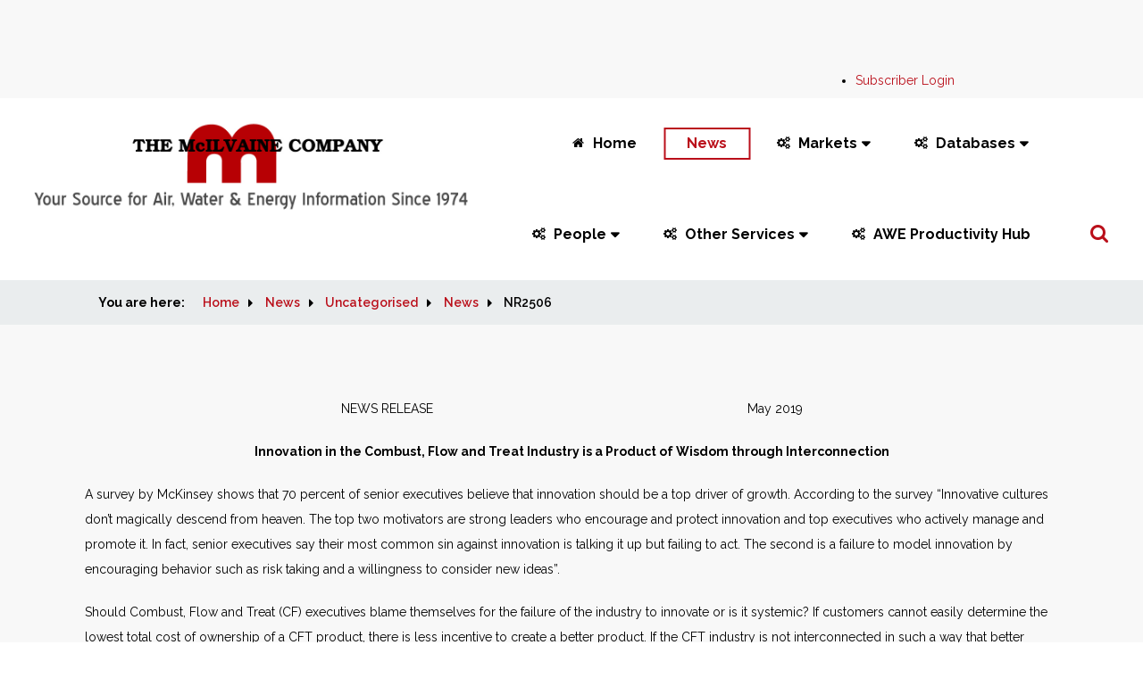

--- FILE ---
content_type: text/html; charset=utf-8
request_url: https://home.mcilvainecompany.com/index.php/news?id=1495:nr2506&catid=7:news
body_size: 24678
content:

<!DOCTYPE html>
<html
	lang="en-gb"
	dir="ltr">
<head>
	<meta name="viewport" content="width=device-width, initial-scale=1">
	<base href="https://home.mcilvainecompany.com/index.php/news" />
	<meta http-equiv="content-type" content="text/html; charset=utf-8" />
	<meta name="description" content="home.mcilvainecompany.com" />
	<title>NR2506</title>
	<link href="/templates/rssalma/favicon.ico" rel="shortcut icon" type="image/vnd.microsoft.icon" />
	<link href="/media/plg_system_jcepro/site/css/content.min.css?86aa0286b6232c4a5b58f892ce080277" rel="stylesheet" type="text/css" />
	<link href="/media/jui/css/bootstrap.min.css?34e6bc4c40582e171e9f1175e536fa58" rel="stylesheet" type="text/css" />
	<link href="/media/jui/css/bootstrap-responsive.min.css?34e6bc4c40582e171e9f1175e536fa58" rel="stylesheet" type="text/css" />
	<link href="/media/jui/css/bootstrap-extended.css?34e6bc4c40582e171e9f1175e536fa58" rel="stylesheet" type="text/css" />
	<link href="/templates/rssalma/css/icons.css" rel="stylesheet" type="text/css" />
	<link href="/templates/rssalma/css/animsition.min.css" rel="stylesheet" type="text/css" />
	<script src="/media/jui/js/jquery.min.js?34e6bc4c40582e171e9f1175e536fa58" type="text/javascript"></script>
	<script src="/media/jui/js/jquery-noconflict.js?34e6bc4c40582e171e9f1175e536fa58" type="text/javascript"></script>
	<script src="/media/jui/js/jquery-migrate.min.js?34e6bc4c40582e171e9f1175e536fa58" type="text/javascript"></script>
	<script src="/media/system/js/caption.js?34e6bc4c40582e171e9f1175e536fa58" type="text/javascript"></script>
	<script src="/media/jui/js/bootstrap.min.js?34e6bc4c40582e171e9f1175e536fa58" type="text/javascript"></script>
	<script src="/templates/rssalma/js/jquery/jquery.animsition.min.js" type="text/javascript"></script>
	<script src="/templates/rssalma/js/template.js" type="text/javascript"></script>
	<script src="/templates/rssalma/js/jquery/jquery.mobile.custom.js" type="text/javascript"></script>
	<script src="/templates/rssalma/js/device-dropdown.js" type="text/javascript"></script>
	<script src="/templates/rssalma/js/jquery/jquery.waypoints.min.js" type="text/javascript"></script>
	<script src="/templates/rssalma/js/velocity.min.js" type="text/javascript"></script>
	<script src="/templates/rssalma/js/offscreen.min.js" type="text/javascript"></script>
	<script type="text/javascript">
jQuery(window).on('load',  function() {
				new JCaption('img.caption');
			});
	</script>
	<link href="/components/com_nicepage/assets/css/froala.css" rel="stylesheet">
	<link href="https://fonts.googleapis.com/css?family=Abril+Fatface:regular" rel="stylesheet" type="text/css" />
	<link href="https://fonts.googleapis.com/css?family=Raleway:100,100italic,200,200italic,300,300italic,regular,italic,500,500italic,600,600italic,700,700italic,800,800italic,900,900italic" rel="stylesheet" type="text/css" />
	<link href="/templates/rssalma/css/themes/template-9.css" rel="stylesheet" type="text/css" />

	

	<!--[if IE8]>
		<link rel="stylesheet" type="text/css" href="/templates/rssalma/css/ie8.css" />
		<script src="/media/jui/js/html5.js"></script>
	<![endif]-->
	<!--[if IE 9]>
		<link rel="stylesheet" type="text/css" href="/templates/rssalma/css/ie9.css" />
		<script src="/media/jui/js/html5.js"></script>
		<script src="/templates/rssalma/js/jquery/jquery.placeholder.js"></script>
	<![endif]-->
<meta data-intl-tel-input-cdn-path="/components/com_nicepage/assets/intlTelInput/" /></head>

<body class="site">
<div id="rstpl-pagewrap" class="body custom_3236">
		<!-- Start Top Position -->
	<section class="rstpl-top-position" id="rstpl-top-position">
			<div class="container">
			<div class="row-fluid">
						<!-- top-a -->
					<div class="span3" data-sr="enter bottom">
												<div class="rstpl-custom"><div class="rstpl-module">

<div class="custom"  >
	</div>
</div></div>
					</div>
					<!-- / top-a -->
										<!-- top-b -->
					<div class="span6" data-sr="enter bottom wait 0.3s, enter bottom">
												<div class="rstpl-custom"><div class="rstpl-module">

<div class="custom"  >
	</div>
</div></div>
					</div>
					<!-- / top-b -->
										<!-- top-c -->
					<div class="span3" data-sr="enter bottom wait 0.4s, enter bottom">
												<div class="rstpl-menu"><div class="rstpl-module">
<ul class="rstpl-template-menu menu">
	<li class="item-488" ><a href="http://www.mcilvainecompany.com/subscriber.htm" target="_blank" rel="noopener noreferrer">Subscriber Login</a></li>
</ul>
</div></div>
					</div>
					<!-- / top-c -->
							</div>
			</div>
		</section>
	<!-- End top Position-->

	<!-- Start Main Menu -->
	<section class="rstpl-main-menu-position" id="rstpl-main-menu-position" data-onepage="false">
		<div class="full-width-menu">
			<div class="row-fluid">
				<div class="span12">
					<nav class="rstpl-navigation">
						<div class="navbar">
							<div class="navbar-inner">
								<div class="rstpl-brand  pull-left image ">
	
<a href="http://home.mcilvainecompany.com/index.php">
		<img src="/images/Mc1.png" alt="RSSalma!" />
	</a>
</div>
								<a class="btn btn-navbar collapsed" data-toggle="collapse" data-target=".rstpl-main-menu-position .nav-collapse" rel="nofollow">
									<span class="icon-bar first-bar"></span>
									<span class="icon-bar second-bar"></span>
									<span class="icon-bar third-bar"></span>
								</a>

								<div class="nav-collapse collapse navbar-responsive-collapse menu_center">
									
<ul class="rstpl-template-menu nav menu">
	<li class="item-388" data-icon = icon-home><a href="/index.php" >Home</a></li><li class="item-3236 current active" ><a href="/index.php/news" >News</a></li><li class="item-172 deeper dropdown parent" data-icon = icon-cogs><a href="#" >Markets</a><ul class="dropdown-menu unstyled small"><li class="item-390 deeper dropdown-submenu parent" ><a href="#" >Air</a><ul class="dropdown-menu unstyled small"><li class="item-1758" ><a href="/index.php/markets/air/air-filter-market-and-supplier-program" >Air Filter Market and Supplier Program</a></li><li class="item-1759" ><a href="/index.php/markets/air/high-efficiency-mask-market-and-supplier-program" >High Efficiency Mask Market and Supplier Program</a></li><li class="item-758" ><a href="/index.php/markets/air/n7f-masks-respirators-world-markets" >N7F Masks &amp; Respirators: World Markets</a></li><li class="item-391" ><a href="/index.php/markets/air/gas-turbine-and-reciprocating-engine-supplier-program" >59EI Gas Turbine and Reciprocating Engine Supplier Program</a></li><li class="item-392" ><a href="/index.php/markets/air/59-c-gas-turbine-and-reciprocating-engine-capacity" >59-C Gas Turbine and Reciprocating Engine Capacity</a></li><li class="item-393" ><a href="/index.php/markets/air/n064-air-gas-water-fluid-treatment-and-control-world-market" >N064 Air/Gas/Water/Fluid Treatment and Control: World Market</a></li><li class="item-394" ><a href="/index.php/markets/air/n007-thermal-catalytic-world-air-pollution-markets" >N007 Thermal Catalytic World Air Pollution Markets</a></li><li class="item-395" ><a href="/index.php/markets/air/n008-scrubber-adsorber-biofilter-world-markets" >N008 Scrubber/Adsorber/Biofilter World Markets</a></li><li class="item-396" ><a href="/index.php/markets/air/n018-electrostatic-precipitator-world-market" >N018 Electrostatic Precipitator World Market</a></li><li class="item-397" ><a href="/index.php/markets/air/n021-world-fabric-filter-and-element-market" >N021 World Fabric Filter and Element Market</a></li><li class="item-398" ><a href="/index.php/markets/air/n022-air-filtration-and-purification-world-market" >N022 Air Filtration and Purification World Market</a></li><li class="item-399" ><a href="/index.php/markets/air/n027-fgd-market-and-strategies" >N027 FGD Market and Strategies</a></li><li class="item-400" ><a href="/index.php/markets/air/n035-nox-control-world-market" >N035 NOx Control World Market</a></li><li class="item-401" ><a href="/index.php/markets/air/n056-mercury-air-reduction-market" >N056 Mercury Air Reduction Market</a></li><li class="item-402" ><a href="/index.php/markets/air/n031-industrial-iot-and-remote-o-m" >N031 Industrial IOT and Remote O&amp;M</a></li><li class="item-403" ><a href="/index.php/markets/air/5ab-air-pollution-management" >5AB AWE Management</a></li></ul></li><li class="item-404 deeper dropdown-submenu parent" ><a href="#" >Water and Flow</a><ul class="dropdown-menu unstyled small"><li class="item-405" ><a href="/index.php/markets/water-and-flow/n121-mbr-markets-and-strategies" >N121 MBR Markets and Strategies</a></li><li class="item-406" ><a href="/index.php/markets/water-and-flow/n029-ultrapure-water-world-market" >N029 Ultrapure Water: World Market</a></li><li class="item-407" ><a href="/index.php/markets/water-and-flow/n028-industrial-valves-world-market" >N028 Industrial Valves: World Market</a></li><li class="item-408" ><a href="/index.php/markets/water-and-flow/n026-water-and-wastewater-treatment-chemicals-world-market" >N026 Water and Wastewater Treatment Chemicals: World Market</a></li><li class="item-409" ><a href="/index.php/markets/water-and-flow/n031-industrial-iot-and-remote-o-m" >N031 Industrial IOT and Remote O&amp;M</a></li><li class="item-410" ><a href="/index.php/markets/water-and-flow/n024-cartridge-filters-world-market" >N024 Cartridge Filters: World Market</a></li><li class="item-411" ><a href="/index.php/markets/water-and-flow/n020-ro-uf-mf-world-market" >N020 RO, UF, MF World Market</a></li><li class="item-412" ><a href="/index.php/markets/water-and-flow/n019-pumps-world-market" >N019 Pumps World Market</a></li><li class="item-413" ><a href="/index.php/markets/water-and-flow/n006-liquid-filtration-and-media-world-markets" >N006 Liquid Filtration and Media World Markets</a></li><li class="item-414" ><a href="/index.php/markets/water-and-flow/n005-sedimentation-and-centrifugation-world-markets" >N005 Sedimentation and Centrifugation World Markets </a></li></ul></li><li class="item-415 deeper dropdown-submenu parent" ><a href="#" >Energy</a><ul class="dropdown-menu unstyled small"><li class="item-416" ><a href="/index.php/markets/energy/4s01-berkshire-hathaway-energy-supplier-and-utility-connect" >4S01 Berkshire Hathaway Energy Supplier and Utility Connect</a></li><li class="item-417" ><a href="/index.php/markets/energy/n049-oil-gas-shale-and-refining-markets-and-projects" >N049 Oil, Gas, Shale and Refining Markets and Projects</a></li><li class="item-418" ><a href="/index.php/markets/energy/hydraulic-fracturing-mpm" >Hydraulic Fracturing MPM</a></li></ul></li><li class="item-419 deeper dropdown-submenu parent" ><a href="#" >Other</a><ul class="dropdown-menu unstyled small"><li class="item-420" ><a href="/index.php/markets/other/n6f-world-cleanroom-markets" >N6F World Cleanroom Markets</a></li></ul></li></ul></li><li class="item-421 deeper dropdown parent" data-icon = icon-cogs><a href="#" >Databases</a><ul class="dropdown-menu unstyled small"><li class="item-1760" ><a href="/index.php/databases/83ai-pharma-prospects" >83AI Pharma Prospects</a></li><li class="item-785" ><a href="/index.php/databases/82ai-coronavirus-market-intelligence" >82AI  Coronavirus Technology Solutions</a></li><li class="item-428" ><a href="/index.php/databases/42ei-utility-tracking-system" >42EI Utility Tracking System</a></li><li class="item-431" ><a href="/index.php/databases/41f-utility-e-alert" >41F Utility E-Alert</a></li><li class="item-436" ><a href="/index.php/databases/n049-oil-gas-shale-and-refining-markets-and-projects" >N049 Oil, Gas, Shale and Refining Markets and Projects</a></li><li class="item-437" ><a href="/index.php/databases/80a-world-cleanroom-projects" >80A World Cleanroom Projects</a></li></ul></li><li class="item-386 deeper dropdown parent" data-icon = icon-cogs><a href="#" >People</a><ul class="dropdown-menu unstyled small"><li class="item-439" ><a href="/index.php/people/53di-oem-networking-directory" >53DI OEM Networking Directory</a></li><li class="item-440" ><a href="/index.php/people/55di-end-user-directory" >55DI End User Directory</a></li><li class="item-441" ><a href="/index.php/people/43i-utility-people" >43I Utility People</a></li></ul></li><li class="item-442 deeper dropdown parent" data-icon = icon-cogs><a href="#" >Other Services</a><ul class="dropdown-menu unstyled small"><li class="item-446 deeper dropdown-submenu parent" ><a href="#" >Market Support</a><ul class="dropdown-menu unstyled small"><li class="item-447" ><a href="/index.php/other-services/market-support/interwebviews" >InterWebviews</a></li><li class="item-448" ><a href="http://www.mcilvainecompany.com/brochures/four_lane_knowledge_bridge.htm" target="_blank" rel="noopener noreferrer">4 Lane Knowledge Bridge</a></li><li class="item-449" ><a href="/index.php/other-services/market-support/koc-sales-strategy" >KOC Sales Strategy</a></li></ul></li><li class="item-443 deeper dropdown-submenu parent" ><a href="#" >Consulting</a><ul class="dropdown-menu unstyled small"><li class="item-450" ><a href="/index.php/other-services/consulting/consulting-services" >Consulting Services</a></li></ul></li><li class="item-444 deeper dropdown-submenu parent" ><a href="#" >Free News</a><ul class="dropdown-menu unstyled small"><li class="item-451" ><a href="http://www.mcilvainecompany.com/Decision_Tree/subscriber/Tree/Default.htm" target="_blank" rel="noopener noreferrer">Full Display</a></li><li class="item-452" ><a href="http://www.mcilvainecompany.com/Decision_Tree/subscriber/Tree/Default_Global.htm" target="_blank" rel="noopener noreferrer">Quick Search</a></li><li class="item-454" ><a href="/index.php/other-services/free-news/news-releases" >News Releases</a></li></ul></li><li class="item-445 deeper dropdown-submenu parent" ><a href="#" >Hot Topic Hour</a><ul class="dropdown-menu unstyled small"><li class="item-455" ><a href="/index.php/other-services/hot-topic-hour/hot-topic-hour-schedule-and-recordings" >Hot Topic Hour Schedule and Recordings</a></li></ul></li></ul></li><li class="item-3688" data-icon = icon-cogs><a href="http://www.mcilvainecompany.com/AWE_Productivity_Hub/subscriber/default.htm" target="_blank" rel="noopener noreferrer">AWE Productivity Hub</a></li><li class="rstpl-navbar-search"><a class="open-search" href="#"><i class="icon-search"></i></a><form action="/index.php/news" method="post" class="form-inline"><label for="mod-search-searchword" class="element-invisible">Search ...</label><input name="searchword" id="mod-search-searchword" maxlength="200" class="inputbox search-bar" placeholder="Search ..." type="text"><input name="task" value="search" type="hidden"><input name="option" value="com_search" type="hidden"><input name="Itemid" value="3236" type="hidden"></form></li>
</ul>

								</div>
							</div>
						</div>
					</nav>
				</div>
			</div>
		</div>
	</section>
	<!-- End Main Menu -->
	<!-- Start Breadcrumbs Position -->
	<section class="rstpl-breadcrumbs-position" style="margin-top:0px;" id="rstpl-breadcrumbs-position">
			<div class="row-fluid">
						<!-- breadcrumbs -->
					<div class="span12">
												<div class="rstpl-breadcrumbs"><div class=" container"><div class="rstpl-module">
<ul class="breadcrumbs container">
	<li class="showHere">You are here: </li><li><a href="/index.php" class="pathway">Home</a><span class="divider icon-caret-right"></span></li><li><a href="/index.php/news" class="pathway">News</a><span class="divider icon-caret-right"></span></li><li><a href="/index.php/news/2-uncategorised" class="pathway">Uncategorised</a><span class="divider icon-caret-right"></span></li><li><a href="/index.php/news/47-uncategorised/news" class="pathway">News</a><span class="divider icon-caret-right"></span></li><li><span>NR2506</span></li></ul>
</div></div></div>
					</div>
					<!-- / breadcrumbs -->
							</div>
		</section>
	<!-- End breadcrumbs Position-->

<section class="rstpl-component-message">
	<div class="container">
		<div class="row-fluid">
			<div class="span12">
				<div id="system-message-container">
	</div>

			</div>
		</div>
	</div>
</section>

	<!-- Start All Content Position -->
		<section class="rstpl-all-content-position" id="rstpl-all-content-position">
						<div class="container">
			
								<div class="row-fluid">
												<div class="span12">
																<!-- Start Content -->
								<div id="rstpl-com_content" class="rstpl-content">
									<main id="main">
										<div class="item-page rstpl-article-container" itemscope itemtype="http://schema.org/Article">
	<meta itemprop="inLanguage" content="en-GB" />
	
		
							
				
							
								<div itemprop="articleBody">
			<!DOCTYPE html PUBLIC "-//W3C//DTD XHTML 1.0 Transitional//EN" "http://www.w3.org/TR/xhtml1/DTD/xhtml1-transitional.dtd">
<html>
<head>
<meta data-intl-tel-input-cdn-path="/components/com_nicepage/assets/intlTelInput/" /></head>
<body>
<p style="text-align: center;">NEWS RELEASE&nbsp; &nbsp; &nbsp; &nbsp; &nbsp; &nbsp; &nbsp; &nbsp; &nbsp; &nbsp; &nbsp; &nbsp; &nbsp; &nbsp; &nbsp; &nbsp; &nbsp; &nbsp; &nbsp; &nbsp; &nbsp; &nbsp; &nbsp; &nbsp; &nbsp; &nbsp; &nbsp; &nbsp; &nbsp; &nbsp; &nbsp; &nbsp; &nbsp; &nbsp; &nbsp; &nbsp; &nbsp; &nbsp; &nbsp; &nbsp; &nbsp; &nbsp; &nbsp; &nbsp; May 2019</p>
<p style="text-align: center;"><span style="color: #000000;"><strong>Innovation in the Combust, Flow and Treat Industry is a Product of Wisdom through Interconnection </strong></span></p>
<p style="text-align: left;">A survey by McKinsey shows that 70 percent of senior executives believe that innovation should be a top driver of growth. According to the survey &ldquo;Innovative cultures don&rsquo;t magically descend from heaven. The top two motivators are strong leaders who encourage and protect innovation and top executives who actively manage and promote it. In fact, senior executives say their most common sin against innovation is talking it up but failing to act. The second is a failure to model innovation by encouraging behavior such as risk taking and a willingness to consider new ideas&rdquo;.</p>
<p style="text-align: left;">Should Combust, Flow and Treat (CF) executives blame themselves for the failure of the industry to innovate or is it systemic? If customers cannot easily determine the lowest total cost of ownership of a CFT product, there is less incentive to create a better product. If the CFT industry is not interconnected in such a way that better product information will be properly assessed then innovation is stifled.</p>
<p style="text-align: left;">The holistic approach to innovation starts with fundamental issues such as what is the definition of &ldquo;better&rdquo;. The McIlvaine company has developed a unique metric to measure all harm and good <span style="color: #0000ff;"><a href="http://www.mcilvainecompany.com/SURS/subscriber/Default.htm" target="_blank"><span style="color: #0000ff;">Sustainability Universal Rating System</span></a></span>. These fundamentals are the bottom of a pyramid which is supported by millions of details in organized systems. For example what are the unique requirements for a slurry flow control valve in a dry FGD system?</p>
<p style="text-align: left;">The interconnection extends to the various media. Mcllvaine writes dozens of feature articles per month in magazines on materials, processes, pumps, valves, controls, chemicals etc. A new collaboration with International Filtration News features monthly &ldquo;true cost analyses&rdquo;. McIlvaine has more than 40 CFT reports, databases and other services which are valuable in pursuing innovation.</p>
<p style="text-align: left;">One of the most valuable recent initiatives is to forecast the market for each type of CFT product for each of the top 20,000 purchasers. The identification of the opportunity at BASF, Chevron, Sinopec is the first step toward developing better customer specific products. These detailed forecasts are the foundation for bottoms up collaboration among technologies, divisions and geographies.</p>
<p style="text-align: left;">This concept is explained in more detail in Most Profitable Market Program at <span style="color: #0000ff;"><a href="http://www.mcilvainecompany.com/"><span style="color: #0000ff;">www.mcilvainecompany.com</span></a></span></p>
<p style="text-align: left;">Bob McIlvaine is available to answer your questions at 847 226 2391 or <span style="color: #0000ff;"><span id="cloak619f32a003d7e4257e2d76799c01e282">This email address is being protected from spambots. You need JavaScript enabled to view it.</span><script type='text/javascript'>
				document.getElementById('cloak619f32a003d7e4257e2d76799c01e282').innerHTML = '';
				var prefix = 'ma' + 'il' + 'to';
				var path = 'hr' + 'ef' + '=';
				var addy619f32a003d7e4257e2d76799c01e282 = 'rmcilvaine' + '@';
				addy619f32a003d7e4257e2d76799c01e282 = addy619f32a003d7e4257e2d76799c01e282 + 'mcilvainecompany' + '.' + 'com';
				var addy_text619f32a003d7e4257e2d76799c01e282 = '<span style="color: #0000ff;">rmcilvaine' + '@' + 'mcilvainecompany' + '.' + 'com</span>';document.getElementById('cloak619f32a003d7e4257e2d76799c01e282').innerHTML += '<a ' + path + '\'' + prefix + ':' + addy619f32a003d7e4257e2d76799c01e282 + '\'>'+addy_text619f32a003d7e4257e2d76799c01e282+'<\/a>';
		</script></span></p>
<p style="line-height: 15pt;"><span style="color: black;">&nbsp;<strong>&nbsp;&nbsp;</strong></span></p>
</body>
</html>		</div>
				
									 </div>

									</main>
								</div>
								<!-- End Content -->
								                        </div>
                                                                                </div>

						</div>
				</section>
	<!-- End All Content Position-->
	<!-- Start Footer Position -->
	<section class="rstpl-footer-position" style="padding-top:4rem; padding-bottom:2rem;" id="rstpl-footer-position">
			<div class="container">
			<div class="row-fluid">
						<!-- footer-b -->
					<div class="span4">
						
<div class="rstpl-social">
            <h5 class="rstpl-title text-center">Connect with us</h5>
        <ul class="rstpl-social-icons rstpl-social-small text-center">
                        <li class="rstpl-social-icon-facebook ">
                    <a href="https://www.facebook.com/McilvaineCompany" class="rstpl-social-link" target="_blank" title="FACEBOOK">
                        <span class="rstpl-social-icon-facebook"></span>
                    </a>
                </li>
                                    <li class="rstpl-social-icon-youtube ">
                    <a href="https://www.youtube.com/McilvaineCompany" class="rstpl-social-link" target="_blank" title="YOUTUBE">
                        <span class="rstpl-social-icon-youtube"></span>
                    </a>
                </li>
                        </ul>
</div>
						
					</div>
					<!-- / footer-b -->
							</div>
			</div>
		</section>
	<!-- End footer Position-->

	<!-- Start After footer Position -->
	<section class="rstpl-after-footer-position" style="margin-top:0px;" id="rstpl-after-footer-position">
			<div class="container">
			<div class="row-fluid">
						<!-- footer-e -->
					<div class="span6" data-sr="enter bottom">
												<div class="rstpl-menu"><div class=" inline unstyled"><div class="rstpl-module">
<ul class="rstpl-template-menu menu inline unstyled">
	<li class="item-180" ><a href="/index.php/about-us" >About us</a></li><li class="item-179" data-icon = icon-map-marker><a href="/index.php/contact" >Contact</a></li><li class="item-491" ><a href="http://www.mcilvainecompany.com/subscriber.htm" target="_blank" rel="noopener noreferrer">Login</a></li>
</ul>
</div></div></div><div class="rstpl-custom"><div class="rstpl-module">

<div class="custom"  >
	<p><img style="float: right;" src="/images/logo.gif" alt="logo" /></p></div>
</div></div>
					</div>
					<!-- / footer-e -->
										<!-- footer-f -->
					<div class="span6" data-sr="enter bottom wait 0.3s, enter bottom">
						
<div class="rstpl-copyright text-right">
            <span class="icon-copyright"></span>
        <p>Copyright 1997-2025 Mcilvaine Company. All Rights Reserved.</p>
    </div>

						
					</div>
					<!-- / footer-f -->
							</div>
			</div>
		</section>
	<!-- End after-footer Position-->

<div class="rstpl-go-top visible-desktop"><a href="javascript:void(0)"><span class="icon-caret-up"></span></a></div></div>

<script src="/templates/rssalma/js/modernizr.min.js"></script>
</body>
</html>
